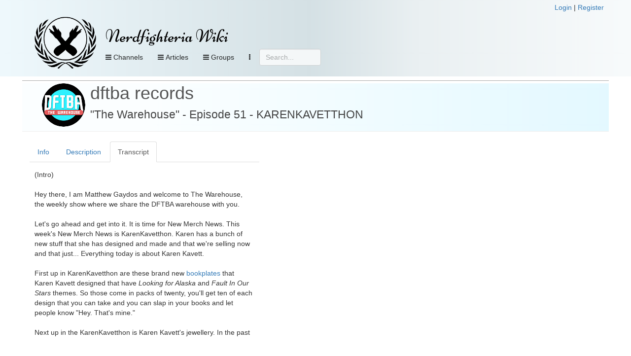

--- FILE ---
content_type: text/html; charset=UTF-8
request_url: https://nerdfighteria.info/v/emEUqHrhzw4/
body_size: 15406
content:
<!DOCTYPE html>
<html xmlns="http://www.w3.org/1999/xhtml" xmlns:fb="http://ogp.me/ns/fb#">
<head>
    <title>
        Nerdfighteria Wiki - "The Warehouse" - Episode 51 - KARENKAVETTHON    </title>
    <!-- NEW JERSEY -->
    <meta charset="utf-8" />
    <meta property="og:title" content="Nerdfighteria Wiki - "The Warehouse" - Episode 51 - KARENKAVETTHON" />
    <meta property="og:description" content=""The Warehouse" - Episode 51 - KARENKAVETTHON" />
    <meta property="og:image" content="https://i.ytimg.com/vi/emEUqHrhzw4/0.jpg" />
    <meta property="og:url" content="https://nerdfighteria.info//v/emEUqHrhzw4/" />
    <meta property="og:type" content="website" />
    <meta name="twitter:card" content="summary" />
    <meta name="twitter:title" content="Nerdfighteria Wiki" />
    <meta name="twitter:description" content=""The Warehouse" - Episode 51 - KARENKAVETTHON" />
    <meta name="twitter:image" content="https://i.ytimg.com/vi/emEUqHrhzw4/0.jpg" />

    <meta http-equiv="X-UA-Compatible" content="IE=edge" />
    <meta name="viewport" content="width=device-width, initial-scale=1" />
    <meta http-equiv="Content-Type" content="text/html; charset=UTF-8" />

    <link rel="shortcut icon" type="image/x-icon" href="https://nerdfighteria.info/favicon.ico" />
    <!-- STYLESHEETS -->
    <link rel="stylesheet" href="https://nerdfighteria.info/stylev3.css" />
    <link rel="stylesheet" href="https://nerdfighteria.info/dependencies/bootstrap/css/bootstrap.min.css" />
    <link rel="stylesheet" href="https://nerdfighteria.info/dependencies/fontawesome/css/font-awesome.min.css" />
    <link rel="stylesheet" href="https://nerdfighteria.info/dependencies/jquery.powertip/css/jquery.powertip.min.css" />
    <link rel="stylesheet" href="https://nerdfighteria.info/dependencies/tinymce/skins/lightgray/skin.min.css" />
    <link rel="stylesheet" href="https://nerdfighteria.info/dependencies/datatables/datatables.min.css" />
        <style type="text/css">
        #content-body {
            border-top: 1px solid #aaa;
            padding: 5px 0;
        }
    </style>
        <!-- FONTS -->
    <link href='https://fonts.googleapis.com/css?family=Source+Sans+Pro:600|Ubuntu' rel='stylesheet' type='text/css' />
    <style type="text/css">
	    @import url(https://fonts.googleapis.com/css?family=Niconne|Bevan|Squada+One);
    </style>
    <!-- JS -->
    <script type="text/javascript" src="https://nerdfighteria.info/_scripts/common.js"></script>
    <script type="text/javascript" src="https://nerdfighteria.info/dependencies/jquery/jquery-3.1.0.min.js"></script>
    <script type="text/javascript" src="https://nerdfighteria.info/dependencies/handlebars/handlebars-v4.0.5.js"></script>
    <script type="text/javascript" src="https://nerdfighteria.info/dependencies/bootstrap/js/bootstrap.min.js"></script>
    <script type="text/javascript" src="https://nerdfighteria.info/dependencies/tinymce/tinymce.min.js"></script>
    <script type="text/javascript" src="https://nerdfighteria.info/dependencies/tinymce/jquery.tinymce.min.js"></script>
    <script type="text/javascript" src="https://nerdfighteria.info/dependencies/jquery.powertip/jquery.powertip.min.js"></script>
    <script type="text/javascript" src="https://nerdfighteria.info/dependencies/velocityjs/velocity.min.js"></script>
</head>
<body>
    <script type="text/javascript">
        var m_id = '';
        var c_name = '';
		var handlerURL = 'https://nerdfighteria.info/_handler.php';
    </script>
    <div id="page-header">
        <div class="container">
            <div class="row">
                <div style="text-align:right">
                                        <a id="login-link" href="#" data-toggle="modal" data-target="#login-modal">Login</a>&nbsp;|
                    <a id="register-link" href="#" data-toggle="modal" data-target="#register-modal">Register</a>
                                    </div>
            </div>
            <div style="width:125px; height:125px; display:inline-block; vertical-align:top;">
                <a href="https://nerdfighteria.info/">
                    <img id="logo" alt="" src="https://nerdfighteria.info/images/logo_primary.png" />
                </a>
            </div>
            <div style="display:inline-block; vertical-align:top;">
                <div id="header">
                    <h1 id="title">
                        <a href="https://nerdfighteria.info/">
                            Nerdfighteria Wiki                        </a>
                    </h1>
                </div>
                <div>
                    <div id="nav-container" class="navbar navbar-default navbar-static-top" role="navigation">
                        <button class="btn btn-primary navbar-btn pull-left nav-view" data-toggle="collapse" data-target="#nav-video">
                            <span class="fa fa-bars"></span>
                            Channels
                        </button>
                        <!--<button class="btn btn-primary navbar-btn pull-left nav-view" data-toggle="collapse" data-target="#nav-podcast">
                                <span class="fa fa-bars"></span>
                                Podcasts
                            </button>-->
                        <button class="btn btn-primary navbar-btn pull-left nav-view" data-toggle="collapse" data-target="#nav-article">
                            <span class="fa fa-bars"></span>
                            Articles
                        </button>

                        <button class="btn btn-primary navbar-btn pull-left nav-view" data-toggle="collapse" data-target="#nav-groups">
                            <span class="fa fa-bars"></span>
                            Groups
                        </button>

                        
                        
                        <button class="btn btn-primary navbar-btn pull-left nav-view" data-toggle="collapse" data-target="#nav-other">
                            <i class="fa fa-ellipsis-v" aria-hidden="true"></i>
                        </button>

                        <form action="#" method="post" id="searchbox">
                            <input type="text" placeholder="Search..." class="form-control" />
                        </form>
                    </div>
                </div>
            </div>
        </div>
        <div id="nav-drops">
            <div class="container">
                <div id="nav-subs">
                    <!-- Menu -->
                    <div id="nav-video" class="panel panel-default panel-collapse collapse">
                        <div class="container">
                            <div class="row">
                                <div class="col-md-2"><div class="nav-header">Main</div><div class="nav-item"><img src="https://yt3.ggpht.com/ytc/AIdro_kRgkKL2CrQ4Ix8eIcTVlL7kQtdiePYEmYeCHq126dk4TE=s88-c-k-c0x00ffffff-no-rj" alt="" /><a href="https://nerdfighteria.info/c/vlogbrothers/">vlogbrothers</a></div><div class="nav-header">Podcasts</div><div class="nav-item"><img src="https://i1.sndcdn.com/avatars-000149024528-pgc8x8-large.jpg" alt="" /><a href="https://nerdfighteria.info/c/dearhankandjohn/">dear hank & john</a></div><div class="nav-item"><img src="https://i.scdn.co/image/ab67656300005f1fddfbc400660455e3309fd4c2" alt="" /><a href="https://nerdfighteria.info/c/deletethispod/">delete this</a></div><div class="nav-item"><img src="https://yt3.ggpht.com/a/AGF-l7_aK-vNuNQWbZyitYk8cavJNhSFjXTNCFtgCg=s88-c-k-c0xffffffff-no-rj-mo" alt="" /><a href="https://nerdfighteria.info/c/holyfuckingscience/">holy **** science</a></div><div class="nav-item"><img src="https://i.scdn.co/image/ab67656300005f1faf9800db4263bd6573de85ec" alt="" /><a href="https://nerdfighteria.info/c/scishowtangents/">scishow tangents</a></div><div class="nav-item"><img src="https://i1.sndcdn.com/avatars-000391453254-grbm88-t200x200.jpg" alt="" /><a href="https://nerdfighteria.info/c/theanthropocenereviewed/">the anthropocene reviewed</a></div><div class="nav-item"><img src="https://nerdfighteria.info/images/pizzajohn.jpg" alt="" /><a href="https://nerdfighteria.info/c/_misc_audio/">misc podcasts</a></div></div><div class="col-md-2"><div class="nav-header">Educational</div><div class="nav-item"><img src="https://yt3.ggpht.com/ytc/AIdro_njo80obwD5ZsybsNd5hcOHPqUuGd9Ci4GFJL7ddnL0Bw=s88-c-k-c0x00ffffff-no-rj" alt="" /><a href="https://nerdfighteria.info/c/bizarrebeasts/">bizarre beasts</a></div><div class="nav-item"><img src="https://yt3.ggpht.com/E454zI2spNFZsN_wgJPTHjMsqs1fFqb_qp4PYanWuyaXQJp98wKEV1kIQYlR57epaweO5P8v=s88-c-k-c0x00ffffff-no-rj" alt="" /><a href="https://nerdfighteria.info/c/crashcourse/">crashcourse</a></div><div class="nav-item"><img src="https://yt3.ggpht.com/mDXMqPIcDc_yfAqXGvBu0ufz7J3AJVlcstUxXs_y1yh34pf34wDy96qKGM4HEE_l_fzNeqpP=s88-c-k-c0x00ffffff-no-rj" alt="" /><a href="https://nerdfighteria.info/c/crashcoursekids/">crashcourse kids</a></div><div class="nav-item"><img src="https://yt3.ggpht.com/vK_NzEZ6ct2GGtsVJVVLOujgFQtvwosp0RfsI0RqwiJ1PdwjUPxS6Vdj6NMFn4g5MlSZJ-qs=s88-c-k-c0x00ffffff-no-rj" alt="" /><a href="https://nerdfighteria.info/c/microcosmos/">microcosmos</a></div><div class="nav-item"><img src="https://yt3.ggpht.com/ytc/AIdro_mHX-YhaqU27GlQpv75fFmEsDKgNWjgGsmkwfiGfx9wFA=s88-c-k-c0x00ffffff-no-rj" alt="" /><a href="https://nerdfighteria.info/c/natureleague/">nature league</a></div><div class="nav-item"><img src="https://yt3.ggpht.com/PeTBgposs2PwFQ9w75vPgEzKGZqHQb6slgisyh3dcF61uLD3y-tczPRhaH0s_AOSovMjtiBy1A=s88-c-k-c0x00ffffff-no-rj" alt="" /><a href="https://nerdfighteria.info/c/scishow/">scishow</a></div><div class="nav-item"><img src="https://yt3.ggpht.com/a/AGF-l7_cqcLEw3r77I6ai_Hlo9fXEZzE9gnNriuMtw=s88-c-k-c0xffffffff-no-rj-mo" alt="" /><a href="https://nerdfighteria.info/c/scishowkids/">scishow kids</a></div><div class="nav-item"><img src="https://yt3.ggpht.com/V9VvdM63Tl6tHJTndYzdy_YGQjVUDpJElctgxgGG-tliCZj6W4ngcCGKY-QM6bITsJMfE8nPdAw=s88-c-k-c0x00ffffff-no-rj" alt="" /><a href="https://nerdfighteria.info/c/scishowpsych/">scishow psych</a></div><div class="nav-item"><img src="https://yt3.ggpht.com/eNkl_l8VyZhw9UN6cW5MGg5KW8BzPdT0V7_FvNLITk9MmuJ0Dsz3YrL0trASWHexOoZ5mDuS=s88-c-k-c0x00ffffff-no-rj" alt="" /><a href="https://nerdfighteria.info/c/scishowspace/">scishow space</a></div></div><div class="col-md-2"><div class="nav-header">Cultural</div><div class="nav-item"><img src="https://yt3.ggpht.com/ytc/AIdro_mYUT8SSIgUfNbrBvW4kl2zQroSaRxx1Eu7ZoB4dBYHgqE=s88-c-k-c0x00ffffff-no-rj" alt="" /><a href="https://nerdfighteria.info/c/howtovote/">how to vote</a></div><div class="nav-item"><img src="https://yt3.ggpht.com/ytc/AIdro_kMCnQ6Dh_45fBfklMTqcpJx1tZRU85t1ZuBRRPynXvrA=s88-c-k-c0x00ffffff-no-rj" alt="" /><a href="https://nerdfighteria.info/c/learnhowtoadult/">how to adult</a></div><div class="nav-item"><img src="https://yt3.ggpht.com/ytc/AIdro_nLmmBRE-lXkq6BfOUPEJVHbN1siuBLbUPnvJxQjuI0nw=s88-c-k-c0x00ffffff-no-rj" alt="" /><a href="https://nerdfighteria.info/c/ourspoetica/">ours poetica</a></div><div class="nav-item"><img src="https://yt3.ggpht.com/ytc/AIdro_l0VVOo2oH5LYz7KXtQNzjk2T0Uz_ls3j2BNUL9OXIXNzk=s88-c-k-c0x00ffffff-no-rj" alt="" /><a href="https://nerdfighteria.info/c/theartassignment/">art assignment</a></div><div class="nav-header">Health</div><div class="nav-item"><img src="https://yt3.ggpht.com/a/AGF-l794zDFg_CVNEqZgjAox3_CVx8DdRVnvl2bxTA=s88-c-k-c0xffffffff-no-rj-mo" alt="" /><a href="https://nerdfighteria.info/c/100days/">100 days</a></div><div class="nav-item"><img src="https://yt3.ggpht.com/ytc/AIdro_nBvlAqq6K3cPhgSfI5LSsyfxqt_KoLQG4zFmrllfegWA=s88-c-k-c0x00ffffff-no-rj" alt="" /><a href="https://nerdfighteria.info/c/thehealthcaretriage/">healthcare triage</a></div><div class="nav-item"><img src="https://yt3.ggpht.com/ytc/AIdro_lPp_5Txs7vPi283LyHMSiGJBopQkYyt1QMzy_ihb16lQ=s88-c-k-c0x00ffffff-no-rj" alt="" /><a href="https://nerdfighteria.info/c/uplifttogether/">engage by uplift</a></div></div><div class="col-md-2"><div class="nav-header">Gaming</div><div class="nav-item"><img src="https://yt3.ggpht.com/ytc/AIdro_n-wP0_e38hpF4mSls86kqpSgx0ZZ833OfF4G6XEHia7Q=s88-c-k-c0x00ffffff-no-rj" alt="" /><a href="https://nerdfighteria.info/c/GamesWithHank/">games with hank</a></div><div class="nav-item"><img src="https://yt3.ggpht.com/ytc/AIdro_njmgZIWzQOE8uS1WMMDXJjacfwAch4NzdGatRuqT4upw=s88-c-k-c0x00ffffff-no-rj" alt="" /><a href="https://nerdfighteria.info/c/hankgames/">hankgames</a></div><div class="nav-header">Adaptations</div><div class="nav-item"><img src="https://yt3.ggpht.com/-eqjYuc-u3Y4/AAAAAAAAAAI/AAAAAAAAAAA/9HtFQshqy2g/s88-c-k-no-mo-rj-c0xffffff/photo.jpg" alt="" /><a href="https://nerdfighteria.info/c/emmaapproved/">emma</a></div><div class="nav-item"><img src="https://yt3.ggpht.com/-p-tJqdcPKpo/AAAAAAAAAAI/AAAAAAAAAAA/m81RLj-55dM/s88-c-k-no-mo-rj-c0xffffff/photo.jpg" alt="" /><a href="https://nerdfighteria.info/c/lizziebennet/">lizzie bennet</a></div><div class="nav-item"><img src="https://yt3.ggpht.com/-Bx4K14Q_gYQ/AAAAAAAAAAI/AAAAAAAAAAA/HsavVgPnFD4/s88-c-k-no-mo-rj-c0xffffff/photo.jpg" alt="" /><a href="https://nerdfighteria.info/c/pbsdigitalstudios/">frankenstein, md</a></div></div><div class="col-md-2"><div class="nav-header">Side Channels</div><div class="nav-item"><img src="https://yt3.ggpht.com/ytc/AIdro_n-xKVE_JNybRSZOLI0CEiBUAxBSbbf2KA0lfSSUMLttg=s88-c-k-c0x00ffffff-no-rj" alt="" /><a href="https://nerdfighteria.info/c/dftbarecords/">dftba records</a></div><div class="nav-item"><img src="https://yt3.ggpht.com/BnlIAtp0b4_Q2WhiY7bbw6amE08F1ZxAej3Gm8ZDTgZFzphBdJH7LFfNfrUpNRxFrOZ34pTK=s88-c-k-c0x00ffffff-no-rj" alt="" /><a href="https://nerdfighteria.info/c/hankschannel/">hankschannel</a></div><div class="nav-item"><img src="https://nerdfighteria.info/images/pizzajohn.jpg" alt="" /><a href="https://nerdfighteria.info/c/_miscellaneous/">misc videos</a></div></div><div class="col-md-2"><div class="nav-header">Prior Projects</div><div class="nav-item"><img src="https://yt3.ggpht.com/ytc/AIdro_laa3ZlKJx4fwF5q3bL9HhmgA4Q7TYzvn0fu4sMZoVwTqYi=s88-c-k-c0x00ffffff-no-rj" alt="" /><a href="https://nerdfighteria.info/c/anmlwndrs/">animal wonders</a></div><div class="nav-item"><img src="https://yt3.ggpht.com/Wv-3eUfLZv6mkWD7rzeuElPc7jvR0U_9ACzMKARMeghVrtUk8__ud9PCX2GU46hYvmzz964k2A=s88-c-k-c0x00ffffff-no-rj" alt="" /><a href="https://nerdfighteria.info/c/mentalflossvideo/">mental_floss</a></div><div class="nav-item"><img src="https://yt3.ggpht.com/ytc/AIdro_lpz73PL7JyPne2KIcaKrZucUelEz-wO8dLdcqVz3TebQ=s88-c-k-c0x00ffffff-no-rj" alt="" /><a href="https://nerdfighteria.info/c/sexplanations/">sexplanations</a></div><div class="nav-item"><img src="https://yt3.ggpht.com/ytc/AIdro_mFIQuAdRC1XELIf_H_v5Yv5fI1un_1Nhz-IHb3cLtgCEQ=s88-c-k-c0x00ffffff-no-rj" alt="" /><a href="https://nerdfighteria.info/c/thebrainscoop/">the brain scoop</a></div><div class="nav-item"><img src="https://yt3.ggpht.com/d4EvcDDB7oZdqLhKpXtyzku629Q9klSOHNoX4aUfL5UTS3hWD5AIyNOjLR47D8ZpP69b74cg=s88-c-k-c0x00ffffff-no-rj" alt="" /><a href="https://nerdfighteria.info/c/thefinancialdiet/">the financial diet</a></div></div>                            </div>
                        </div>
                    </div>
                    <!-- Menu -->
                    <div id="nav-article" class="panel panel-default panel-collapse collapse">
                                                <div class="container">
                            <div class="col-md-3">
                                <h4>Popular articles</h4>
                                                                                                                                <div class="nav-item">
                                    <a href="https://nerdfighteria.info/article/1027">
                                        Katherine Green                                    </a>
                                </div>
                                                                                                <div class="nav-item">
                                    <a href="https://nerdfighteria.info/article/1231">
                                        Alice Green                                    </a>
                                </div>
                                                                                                <div class="nav-item">
                                    <a href="https://nerdfighteria.info/article/1065">
                                        Hanklerfish                                    </a>
                                </div>
                                                                                                <div class="nav-item">
                                    <a href="https://nerdfighteria.info/article/1582">
                                        Orin Green                                    </a>
                                </div>
                                                                                                <div class="nav-item">
                                    <a href="https://nerdfighteria.info/article/1012">
                                        Henry Green                                    </a>
                                </div>
                                                            </div>
                            <div class="col-md-9">
                                <div class="row">
                                                                                                            <div class="col-md-4 nav-item">
                                        <a href="https://nerdfighteria.info/article/1203">
                                                                                        <i class="fa fa-book" aria-hidden="true"></i>
                                                                                        Books                                        </a>
                                    </div>
                                                                        <div class="col-md-4 nav-item">
                                        <a href="https://nerdfighteria.info/article/1106">
                                                                                        <i class="fa fa-youtube" aria-hidden="true"></i>
                                                                                        Channels                                        </a>
                                    </div>
                                                                        <div class="col-md-4 nav-item">
                                        <a href="https://nerdfighteria.info/article/1219">
                                                                                        <i class="fa fa-cutlery" aria-hidden="true"></i>
                                                                                        Cuisine                                        </a>
                                    </div>
                                                                        <div class="col-md-4 nav-item">
                                        <a href="https://nerdfighteria.info/article/1061">
                                                                                        <i class="fa fa-file-text" aria-hidden="true"></i>
                                                                                        Dictionary                                        </a>
                                    </div>
                                                                        <div class="col-md-4 nav-item">
                                        <a href="https://nerdfighteria.info/article/1081">
                                                                                        <i class="fa fa-calendar" aria-hidden="true"></i>
                                                                                        Events                                        </a>
                                    </div>
                                                                        <div class="col-md-4 nav-item">
                                        <a href="https://nerdfighteria.info/article/1008">
                                                                                        <i class="fa fa-user" aria-hidden="true"></i>
                                                                                        People and pets                                        </a>
                                    </div>
                                                                        <div class="col-md-4 nav-item">
                                        <a href="https://nerdfighteria.info/article/1278">
                                                                                        <i class="fa fa-cubes" aria-hidden="true"></i>
                                                                                        Projects                                        </a>
                                    </div>
                                                                        <div class="col-md-4 nav-item">
                                        <a href="https://nerdfighteria.info/article/1491">
                                                                                        <i class="fa fa-gavel" aria-hidden="true"></i>
                                                                                        Punishments                                        </a>
                                    </div>
                                                                        <div class="col-md-4 nav-item">
                                        <a href="https://nerdfighteria.info/article/1326">
                                                                                        <i class="fa fa-code-fork" aria-hidden="true"></i>
                                                                                        Sister Groups                                        </a>
                                    </div>
                                                                        <div class="col-md-4 nav-item">
                                        <a href="https://nerdfighteria.info/article/1288">
                                                                                        <i class="fa fa-group" aria-hidden="true"></i>
                                                                                        Sub-Communities                                        </a>
                                    </div>
                                                                    </div>
                            </div>
                        </div>
                    </div>
                    <!-- Menu -->
                    <div id="nav-groups" class="panel panel-default panel-collapse collapse">
                        <div class="container">
                            <div class="col-md-3"></div>
                            <div class="col-md-3">
                                <div class="nav-item">
                                    <a href="https://nerdfighteria.info/groups/browse">
                                        <i class="fa fa-list-alt" aria-hidden="true"></i>
                                        Browse groups
                                    </a>
                                </div>
                                <div class="nav-item">
                                    <a href="https://nerdfighteria.info/groups/search">
                                        <i class="fa fa-search" aria-hidden="true"></i>
                                        Search groups
                                    </a>
                                </div>
                                <div class="nav-item">
                                    <a href="https://nerdfighteria.info/groups/map">
                                        <i class="fa fa-globe" aria-hidden="true"></i>
                                        View map
                                    </a>
                                </div>
                            </div>
                        </div>
                    </div>
                    <div id="nav-other" class="panel panel-default panel-collapse collapse">
                        <div class="container">
                            <div class="row">
                                                                <div class="col-md-3 hidden-xs">
                                    <i class="fa fa-calendar"></i>
                                    <a href="https://nerdfighteria.info/calendar">Calendar view</a>
                                </div>
                                <div class="col-md-3">
                                    <i class="fa fa-download"></i>
                                    <a href="https://nerdfighteria.info/export">Data export</a>
                                </div>
                                <div class="col-md-3">
                                    <i class="fa fa-pencil-square-o"></i>
                                    <a href="https://nerdfighteria.info/recent">Recent changes</a>
                                </div>
                            </div>
                        </div>
                    </div>
                </div>
            </div>
        </div>
    </div>
    <div id="page" class="container">
        <script type="text/javascript">
            function showUserMessage() {
                if ($('#postback-msg').length > 0) {
                    $('#user-message-text').html($('#postback-msg').html());
                    $('#user-message-modal').modal('show');
                }
            }

            var menuHideTimer;
            var menuCollapsing = false;
            $(document).ready(function () {
                showUserMessage();

                return; // remove to enable hover nav
                $('#nav-container button[data-toggle="collapse"]').each(function (i, elem) {
                    $(this).on('mouseover', function () {
                        clearTimeout(menuHideTimer);
                        menuCollapsing = false;
                        $('#nav-subs .panel').hide();
                        $($(this).attr('data-target')).show();
                    });
                    $(this).on('mouseout', function () {
                        menuHide();
                    });
                });
                $('#nav-subs .panel').each(function(i,elem) {
                    $(this).on('mouseover',function() {
                        clearTimeout(menuHideTimer);
                        menuCollapsing = false;
                    });
                    $(this).on('mouseout', function () {
                        menuHide();
                    });
                });
            });
            function menuHide() {
                clearTimeout(menuHideTimer);
                setTimeout('menuHideHelper()', 800);
                menuCollapsing = true;
            }
            function menuHideHelper() {
                if (!menuCollapsing) return false;
                menuCollapsing = false;
                $('#nav-subs .panel').hide();
            }
        </script>
        <div id="content-body" class="row">
            <div id="error-message">
                            </div>
            
<script type="text/javascript">
    var m_id = 'emEUqHrhzw4';
    var c_name = 'dftbarecords';
</script>

<!--
<div class="row">
    <ul class="nav nav-tabs">
        <li role="presentation" class="active">
            <a href="#">View</a>
        </li>
        <li role="presentation">
            <a href="#">Admin</a>
        </li>
    </ul>
</div>-->
<div class="row">
    <div class="page-header video-header">
        <img src="https://yt3.ggpht.com/ytc/AIdro_n-xKVE_JNybRSZOLI0CEiBUAxBSbbf2KA0lfSSUMLttg=s88-c-k-c0x00ffffff-no-rj" alt="" style="vertical-align:top; float:left; margin-right:10px;" />
        <h1>
            <a href="https://nerdfighteria.info/c/dftbarecords/">dftba records</a>
            <br />
            <small>
                "The Warehouse" - Episode 51 - KARENKAVETTHON            </small>
        </h1>
        <div class="tag-warnings">
                        </div>
    </div>
</div>
<div class="row">
        <div class="col-md-5">
        <ul class="nav nav-tabs videotabs">
            <li id="tab-info" role="presentation">
                <a href="#panelinfo" aria-controls="panelinfo" role="tab" data-toggle="tab">Info</a>
            </li>
            <li id="tab-description" role="presentation">
                <a href="#paneldescription" aria-controls="paneldescription" role="tab" data-toggle="tab">Description</a>
            </li>
            <li id="tab-transcript" role="presentation" class="active">
                <a href="#paneltranscript" aria-controls="paneltranscript" role="tab" data-toggle="tab">Transcript</a>
            </li>
                                            </ul>
        <div class="tab-content">
            <div id="panelinfo" class="tab-pane" role="tabpanel">
                <table class="table">
    <tbody>
        <tr>
            <td style="width:120px;">
                                <i class="fa fa-youtube"></i> YouTube:
                            </td>
            <td>
                <a href="https://youtube.com/watch?v=emEUqHrhzw4">https://youtube.com/watch?v=emEUqHrhzw4</a>
            </td>
        </tr>
        <tr>
            <td>Previous:</td>
                                    <td>
                <a href="https://nerdfighteria.info/v/ucFhnjcLotE/">
                    "The Warehouse" - Episode 50 - Hello Internet                </a>
            </td>
                    </tr>
        <tr>
            <td>Next:</td>
                                    <td>
                <a href="https://nerdfighteria.info/v/dIOj1Tfcba4/">
                    "The Warehouse" - Episode 52 - HAPPY BIRTHDAY!                </a>
            </td>
                    </tr>
    </tbody>
</table>
<h3>Categories</h3>
<table class="table">
    <tbody id="current-categories"></tbody>
    <tbody id="current-credits"></tbody>
    <tbody id="current-tags"></tbody>
</table>


<h3>Statistics</h3>
<table class="table">
    <tbody>
        <tr><td style="width:80px;">View count:</td><td>3,588</td></tr>
        <tr><td>Likes:</td><td>255</td></tr>
        <!--<tr><td>Dislikes:</td><td>1</td></tr>-->
        <tr><td>Comments:</td><td>52</td></tr>
        <tr><td>Duration:</td><td>02:28</td></tr>
        <tr><td>Uploaded:</td><td>2014-09-23</td></tr>
        <tr><td>Last sync:</td><td>2026-01-22 09:45</td></tr>
    </tbody>
</table>

<script id="template-category-item" type="text/x-handlebars-template">
    <tr>
                <td><a href="{{url}}">{{name}}</a></td>
    </tr>
</script>
<script id="template-tag-item" type="text/x-handlebars-template">
    <tr>
                <td>{{name}}</td>
    </tr>
</script>
<script id="template-credit-item" type="text/x-handlebars-template">
    <tr>
                <td>
            {{#if url}}
                <a href="{{url}}">{{name}}</a>
            {{else}}
                {{name}}
            {{/if}}
        </td>
    </tr>
</script>
<script id="template-category-option" type="text/x-handlebars-template">
    <option value="{{id}}">{{name}}</option>
</script>
<script type="text/javascript">
    var editMode = '0';
    var catTemplate;
    var credTemplate;
    var tagTemplate;
    var optTemplate;
    $(document).ready(function () {
        if (editMode) {
            catTemplate = Handlebars.compile($("#template-category-item").html());
            credTemplate = Handlebars.compile($('#template-credit-item').html());
            tagTemplate = Handlebars.compile($('#template-tag-item').html());
            optTemplate = Handlebars.compile($('#template-category-option').html());
        }
        refreshCategories();
    });

    function resetCategoryErrors() {
        $('#category-error').html('').hide();
        $('#category-success').html('').hide();
    }

    // credits
    function addCredit(elem) {
        resetCategoryErrors();
        var id = $(elem).val();
        if (id <= 0) return;
        var data = {
            action: 'videocredit-create',
            m_id: m_id,
            vce_id: id
        };
        makePost(data,'#category-error',function(r) {
            refreshCategories();
        });
    }

    function removeCredit(id) {
        resetCategoryErrors();
        var data = {
            action: 'videocredit-delete',
            m_id: m_id,
            vce_id: id
        };
        makePost(data,'#category-error',function(r) {
            refreshCategories();
        });
    }

    // categories
    function addCategory(elem) {
        resetCategoryErrors();
        var id = $(elem).val();
        if (id <= 0) return;
        var data = {
            action: 'videocategory-create',
            m_id: m_id,
            ca_id: id
        };
        makePost(data,'#category-error',function(r) {
            refreshCategories();
        });
    }

    function removeCategory(id) {
        resetCategoryErrors();
        var data = {
            action: 'videocategory-delete',
            m_id: m_id,
            ca_id: id
        };
        makePost(data,'#category-error',function(r) {
            refreshCategories();
        });
    }
    function refreshCategories() {
        var data = {
            action: 'media-reload-categories',
            m_id: m_id
        };
        makePost(data, null, function (r) {
            // cats
            if (r.data && r.data.categories_has) {
                var html = '';
                for (i = 0; i < r.data.categories_has.length; i++) {
                    html += catTemplate(r.data.categories_has[i]);
                }
                $('#current-categories').html(html);
            }
            if (r.data && r.data.categories_options) {
                var html = '<option value="-1">Add category</option>';
                for (i = 0; i < r.data.categories_options.length; i++) {
                    html += optTemplate(r.data.categories_options[i]);
                }
                $('#new-categories').html(html);
            }
            // credits
            if (r.data && r.data.credits_has) {
                var html = '';
                for (i = 0; i < r.data.credits_has.length; i++) {
                    html += credTemplate(r.data.credits_has[i]);
                }
                $('#current-credits').html(html);
            }
            if (r.data && r.data.credits_options) {
                var html = '<option value="-1">Add credit</option>';
                for (i = 0; i < r.data.credits_options.length; i++) {
                    html += optTemplate(r.data.credits_options[i]);
                }
                $('#new-credits').html(html);
            }
            // tags
            if (r.data && r.data.tags_has) {
                var html = '';
                for (i = 0; i < r.data.tags_has.length; i++) {
                    html += tagTemplate(r.data.tags_has[i]);
                }
                $('#current-tags').html(html);
            }
            if (r.data && r.data.tags_options) {
                var html = '<option value="-1">Add tag</option>';
                for (i = 0; i < r.data.tags_options.length; i++) {
                    html += optTemplate(r.data.tags_options[i]);
                }
                $('#new-tags').html(html);
            }
            $('.ca-delete').on('click',function(e) {

            });
            $('.cr-delete').on('click', function (e) {

            });
        });
    }

    // tags
    function addTag(elem) {
        resetCategoryErrors();
        var id = $(elem).val();
        if (id <= 0) return;
        var data = {
            action: 'videotag-add',
            m_id: m_id,
            tag_id: id
        };
        makePost(data, '#category-error', function (r) {
            refreshCategories();
        });
    }

    function removeTag(id) {
        resetCategoryErrors();
        var data = {
            action: 'videotag-remove',
            m_id: m_id,
            tag_id: id
        };
        makePost(data, '#category-error', function (r) {
            refreshCategories();
        });
        }

    function refreshTags() {

    }
</script>
            </div>
            <div id="paneldescription" class="tab-pane" role="tabpanel">
                The weekly show where we share the DFTBA warehouse with you!
<br />
<br />Karen's Stuff:
<br />http://dftba.com/artist/63/Karen-Kavett
<br />
<br />Karen's video:
<br />http://youtu.be/_NcjnQvqsSE
<br />
<br />NerdfArt:
<br />http://risarodil.tumblr.com/post/97385836485
<br />
<br />
<br />
<br />
<br />----------------------
<br />
<br />OTHER LINKS:
<br />
<br />Matthew's Channel:
<br />http://www.youtube.com/matthewgaydos
<br />
<br />Matthew's Twitter:
<br />http://www.twitter.com/matthewgaydos
<br />
<br />Matthew's Tumblr:
<br />http://www.matthewgaydos.tumblr.com
<br />
<br />
<br />DFTBA!            </div>
            <div id="paneltranscript" class="tab-pane active" role="tabpanel">
                <div id="transcript-view">
                    (Intro)<br /><br />Hey there, I am Matthew Gaydos and welcome to The Warehouse, the weekly show where we share the DFTBA warehouse with you.<br /><br />Let's go ahead and get into it. It is time for New Merch News. This week's New Merch News is KarenKavetthon. Karen has a bunch of new stuff that she has designed and made and that we're selling now and that just... Everything today is about Karen Kavett.<br /><br />First up in KarenKavetthon are these brand new <a href="http://dftba.com/product/1gz/AlaskaTFiOS-Bookplates-pack-of-20">bookplates</a>&nbsp;that Karen Kavett designed that have&nbsp;<em>Looking for Alaska</em>&nbsp;and&nbsp;<em>Fault In Our Stars</em> themes. So those come in packs of twenty, you'll get ten&nbsp;of each design that you can take and you can slap in your books and let people know "Hey. That's mine."<br /><br />Next up in the KarenKavetthon is Karen Kavett's jewellery. In the past we have had jewellery from Karen including these <a href="http://dftba.com/artist/63/Karen-Kavett">DFTBA necklaces</a>. But she just released a bunch of new stuff including brand new <a href="http://dftba.com/artist/63/Karen-Kavett">ampersand necklaces</a>&nbsp;in a bunch of different colors as well as a bunch of different <a href="http://dftba.com/artist/63/Karen-Kavett">interrobang necklaces</a>. And there's also a brand new <a href="http://dftba.com/artist/63/Karen-Kavett">reblog design</a>&nbsp;that comes in a bunch of different colors as well. Karen actually made a video talking about all of these and you can click <a href="https://www.youtube.com/watch?v=_NcjnQvqsSE&amp;src_vid=emEUqHrhzw4&amp;feature=iv&amp;annotation_id=annotation_1701007893">here</a>&nbsp;to go watch that or the link will be down in the flap as well. But of course you can go to <a href="http://dftba.com/">dftba.com</a>&nbsp;right now and order all of these.<br /><br />And while that does it for all of the new merch this week that&nbsp;just of&nbsp;course means&nbsp;it's time for NerdfArt. This weeks NerdfArt comes to us from Risa who has already designed a bunch of different products for DFTBA but this week's selection is a very selfish selection. But last Saturday was my birthday and Risa made me <a href="http://risarodil.tumblr.com/post/97385836485">this</a>&nbsp;on Tumblr and it's just... It's really cool and I wanted to say thank you and... NerdfArt.<br /><br />I also want to let you guys know that when I am searching for things to feature on NerdfArt I search through the Vlogbrothers tags and the DFTBA tag, then I look on the Nerdfighter art Tumblr, but if you want your art to be considered for NerdfArt and to be featured here on the show you can tag it now on Tumblr with NerdfArt and I'm gonna be checking that one as well.<br /><br />But that does it for this week, guys. So don't forget to leave your&nbsp;questions and&nbsp;comments and something funny down in the comments&nbsp;below. As always, the links to every thing I talked about this week will be down in the flap.&nbsp;And you can find me on my channel at&nbsp;<a href="https://www.youtube.com/user/MatthewGaydos">youtube.com/matthewgaydos</a>&nbsp;or hit me up for a chat on&nbsp;Twitter,&nbsp;<a href="https://twitter.com/matthewgaydos">@MatthewGaydos</a>.&nbsp;But I&nbsp;will&nbsp;see you guys next week with a brand new episode of The Warehouse and until then, don't forget to be awesome.                </div>
                <script type="text/javascript">
                    $(document).ready(function () {
                        transcriptHeight = Math.floor(($(window).outerHeight() - $('#transcript-view').offset().top) * .9);
                        if (transcriptHeight < 300) transcriptHeight = 300;
                        $('#transcript-view').height(transcriptHeight);
                    });
                </script>
            </div>

            

            

                    </div>
    </div>
    <div class="col-md-7" style="padding-top:45px;">
        
<div id="ytplayer"></div>
<script type="text/javascript">
	// Load the IFrame Player API code asynchronously.
	var tag = document.createElement('script');
	tag.src = "https://www.youtube.com/player_api";
	var firstScriptTag = document.getElementsByTagName('script')[0];
	firstScriptTag.parentNode.insertBefore(tag, firstScriptTag);

	// Replace the 'ytplayer' element with an <iframe> and
	// YouTube player after the API code downloads.
	var player;
	function onYouTubePlayerAPIReady() {
	    player = new YT.Player('ytplayer', {
		    height: '365',
		    width: '650',
		    videoId: 'emEUqHrhzw4',
		    playerVars: {
		        controls: 1,
		        showinfo: 0 ,
		        modestbranding: 1,
		        wmode: "opaque"
		    },
	    });
	}
</script>    </div>
</div>

<script type="text/javascript">
	function expandAllSections() {
		$('.section-content').show();
		$('.section-arrow-r').addClass('section-arrow-d');
		$('.section-arrow-r').attr('src','https://nerdfighteria.info/images/arrow_d.png');
		$('.section-arrow-r').removeClass('[section-arrow-r');
	}
	function collapseAllSections() {
		$('.section-content').hide();
		$('.section-arrow-d').addClass('section-arrow-r');
		$('.section-arrow-d').attr('src','https://nerdfighteria.info/images/arrow_r.png');
		$('.section-arrow-d').removeClass('[section-arrow-d');
	}
    function openSection(lnk, elem) {
        elem = '#section-content-' + elem;
        if ($(elem).is(':visible')) {
            $(elem).slideUp();
            $(lnk).find('.section-arrow').removeClass('fa-caret-down').addClass('fa-caret-right');
        } else {
            $(elem).slideDown();
            $(lnk).find('.section-arrow').removeClass('fa-caret-right').addClass('fa-caret-down');
        }
    }
</script>
<script type="text/javascript">
    var changesMade = false;
    var ignoreChanges = false;
    var orig_len = -1;

    $(document).ready(function () {
        if ($('#transcript-editor').length > 0) {
            enableTranscriptEditor('transcript-editor', 500);
        }
    });

    
    function showTips() {
        $('#tips-modal').modal('show');
    }

    function resetErrors() {
        $('#transcript-success').html('').hide();
        $('#transcript-error').html('').hide();
    }

    function saveTranscript() {
        resetErrors();
        var data = {
            action: 'transcript-update',
            m_id: m_id,
            text: getEditor().getContent()
        };
        makePost(data, '#transcript-error', function (r) {
            if (r.code == 1) {
                orig_len = getEditor().getContent().length;
                $('#transcript-success').html(r.message).show();
            }
        });
    }

    function markComplete(status) {
        resetErrors();
        var data = {
            action: 'transcript-set-complete',
            m_id: m_id,
            complete: status
        };
        makePost(data, '#transcript-error', function (r) {
            if (r.code == 1) {
                $('#transcript-success').html(r.message).show();
            }
        });
    }

    function enableTranscriptEditor() {
        tinymce.init({
            selector: '#transcript-editor',
            plugins: [
                "link", "charmap", "lists", "spellchecker", "paste", "wikieditor"
            ],
            menubar: 'edit insert format',
            menu: {
                edit: { title: "Edit", items: "undo redo | cut copy paste | selectall" },
                insert: { title: "Insert", items: "link charmap anchor" },
                format: { title: "Format", items: "bold italic underline strikethrough superscript subscript" }
            },
            forced_root_block: false,
            paste_as_text: true,
            toolbar: "bold italic | bullist numlist | link | spellchecker | insertFlag insertSection autoFormat getYoutube",
            height: (transcriptHeight * 1.1),
            spellchecker_rpc_url: 'https://nerdfighteria.info/spchk',
            spellchecker_languages: 'English=en',
            content_style: 'body { font-size:13px; }',
            setup: function (editor) {
                editor.on('keydown', splitShortcutCheck);
                editor.on('focus', startLocking);
            }
        });
        setTimeout('setOrigLen()',1500);
    }

    function setOrigLen() {
        orig_len = getEditor().getContent().length;
    }

    function getEditor() {
        return tinyMCE.get('transcript-editor');
    }

    (function(window){
	    window.htmlentities = {
		    /**
		     * Converts a string to its html characters completely.
		     *
		     * @param {String} str String with unescaped HTML characters
		     **/
		    encode : function(str) {
			    var buf = [];

			    for (var i=str.length-1;i>=0;i--) {
				    buf.unshift(['&#', str[i].charCodeAt(), ';'].join(''));
			    }

			    return buf.join('');
		    },
		    /**
		     * Converts an html characterSet into its original character.
		     *
		     * @param {String} str htmlSet entities
		     **/
		    decode : function(str) {
			    return str.replace(/&#(\d+);/g, function(match, dec) {
				    return String.fromCharCode(dec);
			    });
		    }
	    };
    })(window);

    function getYTTranscript() {
        var url = handlerURL;
        var data = {
            v: m_id,
            action: 'transcript-from-youtube',
        };
        $.ajax({
            url: url,
            data: data,
            method: 'POST',
            cache: false,
            dataType: 'JSON'
        }).done(function (r) {
            if (r && r.data) {
                convertFromYT(r.data);
            } else {
                alert('No transcript found.');
            }
        });
    }

    //function getYTCaptionList() {
    //    var url = 'https://video.google.com/timedtext?type=list&v=' + m_id;
    //    $.ajax({
    //        url: url,
    //        method: 'GET'
    //    }).done(function (r) {
    //        if (r) {
    //            var doc = $(r);
    //            var tracks = $(doc).find('track');
    //            for (var i = 0; i < tracks.length; i++) {
    //                if ($(tracks[i]).attr('lang_code') == 'en') {
    //                    getEnglishTranscript($(tracks[i]).attr('id'), 'en');
    //                    return;
    //                }
    //                if ($(tracks[i]).attr('lang_code').indexOf('en-US') > -1) {
    //                    getEnglishTranscript($(tracks[i]).attr('id'), 'en-US');
    //                    return;
    //                }
    //            }
    //            throw "No EN transcript returned.";
    //        }
    //        throw "No transcript returned.";
    //    });
    //}

    //function getEnglishTranscript(tID,lang) {
    //    var url = 'https://video.google.com/timedtext?type=track&v='+m_id+'&id='+tID+'&lang='+lang;
    //    $.ajax({
    //        url: url,
    //        method: 'GET'
    //    }).done(function (r) {
    //        if (r) {
    //            var times = $(r).find('text');
    //            var transcript = '';
    //            var lines = Array();
    //            for (var i = 0; i < times.length; i++) {
    //                lines.push($(times[i]).html());
    //            }
    //            for (var i = 0; i < lines.length; i++) {
    //                var punctuationRegex = /([.!?])/g;
    //                var capitalStartRegex = /^[A-Z]/g;
    //                if (!punctuationRegex.test(lines[i])) {
    //                    var isLastLine = ((i + 1) == lines.length);
    //                    var nextLineIsCapital = !isLastLine && capitalStartRegex.test(lines[i + 1]);
    //                    if (isLastLine || nextLineIsCapital) {
    //                        lines[i] += '.';
    //                    }
    //                }
    //            }
    //            transcript = lines.join(' ');
    //            convertFromYT(transcript);
    //        }
    //    });
    //}

    function convertFromYT(text) {
        if (!text) {
            text = getEditor().getContent();
        }
        text = text.replace(/(\&amp;)/g, "&");
        text = htmlentities.decode(text);
        text = text.replace(/\d{1,2}:\d{2}(?=\w)/g, " ")
        text = text.replace(/(<br {0,1}\/>)/g, " ");
        text = text.replace(/(<p>|<\/p>)/g, "|");
        text = text.replace(/(\r\n)+|\r+|\n+|\t+/, " ");
        //text = text.replace(/(\]){1,}/g, "$1|");
        //text = text.replace(/\w{1,6}:/g, "|$1");
        //text = text.replace(/([=]{5}[^=]+[=]{5})/g, "|$1|");
        text = text.replace(/([.?!])\s*(?=[A-Z])/g, "$1|");
        lines = text.split('|');
        var convoRegex = /([A-Z]\w{0,5}:)/g;
        var headerRegex = /([=]{5}[^=]+[=]{5})/g; // /([=]{5}.{1,50}[=]{5})/g;
        var timestampRegex = /(?<=([.?!\s]))\s{0,1}(\d){1,2}:(\d){1,2}/g;
        var lyricRegex = /(\W[A-Z])/g;
        var para = 1;
        isConvo = false;
        var resetConvo = true;
        for (var i = 0; i < lines.length; i++) {
            if (headerRegex.test(lines[i])) {
                lines[i] = lines[i].replace(/([=]{5}[^=]+[=]{5})/g, "||$1||");
                para = 1;
                isConvo = false;
                headerRegex.lastIndex = 0;
            } else if (convoRegex.test(lines[i])) {
                currentSpeaker = convoRegex.exec(lines[i]);
                isConvo = true;
                resetConvo = false;
                lines[i] = lines[i].replace(/([A-Z]\w{0,5}:)/g, "||$1");
                para = 1;
                convoRegex.lastIndex = 0;
            } else if (i == 0) {
                lines[i] += '||';
                para++;
            } else if (para % 3 == 0) {// && !isConvo) {
                lines[i] += '||';
                para = 1;
            //} else if (para % 3 == 0 && isConvo) {
            //    lines[i] = currentSpeaker + ' ' + lines[i] + '||';
            //    para = 1;
            } else {
                para++;
            }
            if (resetConvo) {
                isConvo = false;
            }
        }
        text = lines.join(' ');
        text = text.replace(/^[|]+/g, '');
        text = text.replace(/[|]+$/g, '');
        text = text.replace(/[|\s]{3,}(?=\w)/g, '||');
        text = text.replace(/[|]/g, '<br/>');
        getEditor().setContent(text.trim());
    }

    function reformatTranscript(text) {
        if (!text) {
            text = getEditor().getContent();
        }
        var data = {
            action: 'transcript-reformat',
            text: text
        };
        makePost(data, null, function (r) {
            if (r.code == 1) {
                getEditor().setContent(r.data.transcript);
            }
        });
    }

    function replaceAll(find, replace, str) {
        //return str.replace(new RegExp(find, 'g'), replace);
        while (str.indexOf(find) != -1) {
            str = str.replace(find, replace);
        }
        return str;
    }

    function getCurrentTime(callback) {
        var time = 0;
        if (mediatype == 'YT') {
            time = getPlayer().getCurrentTime();
            callback(time);
        } else {
            getSCPlayer().getPosition(callback);
        }
    }

    function insertFlag(timestamp) {
        var t = Math.floor(timestamp);
        if (mediatype == 'SC') {
            t = Math.floor(t / 1000);
        }
        if (Math.floor(t) > 0) {
            getEditor().insertContent('(?~<a href="javascript:;" onclick="embedSeek(event,' + t + ')">' + createTimestamp(t) + '</a>)');
        } else {
            getEditor().insertContent('(?)');
        }
    }

    function insertTimestamp(timestamp) {
        var sel = '';
        if (getEditor().selection) {
            sel = getEditor().selection.getContent();
        }
        if (!sel) sel = 'NewSection';
        var t = timestamp;
        if (mediatype == 'SC') {
            t = Math.floor(t / 1000);
        }
        t = createTimestamp(t);
        var hdr = '';
        if (t && sel.indexOf('(') == -1 && sel.indexOf(')') == -1) {
            hdr = '<br/>===== ' + sel + ' (' + t + ') =====<br/><br/>';
        } else {
            hdr = '<br/>===== ' + sel + ' =====<br/><br/>';
        }
        getEditor().insertContent(hdr);
    }

    function createTimestamp(t) {
        if (!t) return;
        var hours = Math.floor(t / 3600);
        t -= (hours * 3600);
        var minutes = Math.floor(t / 60);
        t -= (minutes * 60);
        var seconds = Math.floor(t % 60);
        var tm = '';
        if (hours > 0) tm = hours + ':';
        if (minutes < 10 && hours > 0) {
            tm += '0' + minutes + ':';
        } else {
            tm += minutes + ':';
        }
        if (seconds < 10) {
            tm += '0' + seconds;
        } else {
            tm += seconds;
        }
        return tm;
    }

    var isLocking = false;
    function startLocking() {
        if (isLocking) return;
        isLocking = true;
        lockTranscript();
    }
    function lockTranscript() {
        var data = {
            action: 'media-lock-transcript',
            m_id: 'emEUqHrhzw4'
        };
        var new_len = getEditor().getContent().length;
        if (orig_len != new_len) {
            data['transcript_text'] = getEditor().getContent()
        }
        makePost(data, null, function (r) {
            if (r.code == 1) {
                setTimeout('lockTranscript()', 15000);
            }
        });
    }

    // SHORTCUT BLOCK
    // STEP 0: CONFIG
    var shortcutsEnabled = false;
    var mediatype = 'YT';

    function getPlayer() {
        return player;
    }

    function getSCPlayer() {
        return SC.Widget('soundCloud');
    }

    function getSPPlayer() {
        return spotifyObj;
    }

    function onYouTubePlayerReady(id) {
        // nothing
    }

    // STEP 1: HOOK EVENT
    function splitShortcutCheck(e) {
        c = (window.event) ? event.keyCode : e.keyCode;
        if (c == 9) {
            shortcutsEnabled = shortcutsEnabled ? false : true;
            //if (shortcutsEnabled) {
            //    $('#t-shortcut-container').html('Shortcuts enabled');
            //} else {
            //    $('#t-shortcut-container').html('Shortcuts disabled');
            //}
            return false;
        }
        if (shortcutsEnabled) {
            if (mediatype == 'YT') {
                return triggerYoutubeShortcuts(c);
            } else if (mediatype == 'SC') {
                return triggerSoundcloudShortcuts(c);
            } else if (mediatype == 'SP') {
                return triggerSpotifyShortcuts(c);
            }
        }
    }

    // STEP 2: SPLIT INTO YT/SC AND BRANCH ON KEYCODE
    function triggerYoutubeShortcuts(c) {
        if (c == 219) {
            t = getPlayer().getCurrentTime();
            getPlayer().seekTo(t - 5, true);
            return false;
        } else if (c == 221) {
            t = getPlayer().getCurrentTime();
            getPlayer().seekTo(t + 5, true);
            return false;
        } else if (c == 220) {
            togglePlay();
            return false;
        }
    }

    function triggerSoundcloudShortcuts(c) {
        if (c == 219) {
            getSCPlayer().getPosition(seekSCBack);
            return false;
        } else if (c == 221) {
            getSCPlayer().getPosition(seekSCForward);
            return false;
        } else if (c == 220) {
            getSCPlayer().isPaused(toggleSCWidget);
            return false;
        }
    }

    function triggerSpotifyShortcuts(c) {
        if (c == 219) {
            //getSCPlayer().getPosition(seekSCBack);
            return false;
        } else if (c == 221) {
            //getSCPlayer().getPosition(seekSCForward);
            return false;
        } else if (c == 220) {
            getSPPlayer().togglePlay();
            return false;
        }
    }

    // STEP 3: CALLBACKS / PERFORM ACTION
    function embedSeek(event, c) {
        event.stopPropagation();
        if (mediatype == 'YT') {
            return seekYT(c);
        } else {
            return seekSC(c);
        }
    }

    function toggleSCWidget(r) {
        if (r) {
            getSCPlayer().play();
        } else {
            getSCPlayer().pause();
        }
        return false;
    }

    function seekSCBack(r) {
        var s = r - 5000;
        if (s < 0) s = 0;
        getSCPlayer().seekTo(s);
        return false;
    }

    function seekSCForward(r) {
        var s = r + 5000;
        getSCPlayer().seekTo(s);
        return false;
    }

    function seekSC(r) {
        r *= 1000;
        getSCPlayer().seekTo(r);
    }

    function seekYT(r) {
        var state = getPlayer().getPlayerState();
        if (state == 5) {
            getPlayer().playVideo();
            setTimeout(function () {
                getPlayer().seekTo(r);
            },500);
        } else {
            getPlayer().seekTo(r);
        }
    }

    function togglePlay() {
        state = getPlayer().getPlayerState();
        if (state == -1 ||
            state == 0 ||
            state == 2 ||
            state == 5) {
            getPlayer().playVideo();
        } else {
            getPlayer().pauseVideo();
        }
    }
</script>
<!--
    
<div class="modal-body">
	Press <code>tab</code> to toggle keyboard shortcuts.<br />
	<code>[</code> (left bracket): go back five seconds<br />
	<code>]</code> (right bracket): go forward five seconds<br />
	<code>=</code> (equals): insert a timestamp<br />
	<code>\</code> (backslash): play or pause the video<br />
	<br/>
	Flagging a point in the video using (?) will make it easier for other users to help transcribe. Use it if you're unsure what's being said or if you're unsure how to spell what's being said.<br/>
	<br/>
	You can split a transcript into collapsible sections by surrounding a title with five ='s,<br/>e.g. ===== Introduction =====<br /><br />
	Surrounding a video time (mm:ss) in parentheses will create a link to that spot in the video, e.g. (0:46)
</div>

-->        </div>
    </div>
    <div id="content-footer">
        For website issues, you can email the webmaster at
        <a href="mailto:barrkj@gmail.com">barrkj@gmail.com</a>.
        <br/>
        This email address is <em>not</em> the email for John, Hank, or any other hosts, and is unaffiliated with Complexly.
        <br />
                To contact John or Hank, please visit
        <a href="http://hankandjohn.com">hankandjohn.com</a>.
        <hr/>
        <a href="https://nerdfighteria.info/about/terms">Terms of Service</a> |
        <a href="https://nerdfighteria.info/about/privacy">Privacy Policy</a>
    </div>
    
<div id="login-modal" class="modal fade" tabindex="-1" role="dialog">
    <div class="modal-dialog modal-sm" role="document">
        <div class="modal-content">
            <div class="modal-header">
                <button type="button" class="close" data-dismiss="modal" aria-label="Close"><span aria-hidden="true">&times;</span></button>
                <h4 class="modal-title">Log in</h4>
            </div>
            <div class="modal-body">
                <input type="text" class="form-control" id="login-name" placeholder="Username" /><br/>
                <input type="password" class="form-control" id="login-pass" placeholder="Password" />
                <div id="login-captcha-container" style="display:none">
                    <div id="login-captcha">
                        <span id="login-captcha-part1" class="captcha-part">Puppy-sized </span>
                        <input type="text" class="form-control captcha" id="login-captcha-answer" placeholder="???" style="width:60px;" />
                        <span id="login-captcha-part2" class="captcha-part"></span>
                        <input type="hidden" id="login-captcha-id" value="32" />
                    </div>
                    <div class="text-button" onclick="loadNewLoginCAPTCHA()" style="clear:both; text-align:right;">
                        <i class="fa fa-refresh" aria-hidden="true"></i> Try another
                    </div>
                </div>
                <div class="reset-password">
                    <a href="#" onclick="passwordResetShow()"><i class="fa fa-exclamation-circle" aria-hidden="true"></i> Forgot password?</a>
                    <div class="reset-password-instruction">Enter your username above and click "Reset Password."</div>
                </div>
                <div class="error" id="login-error"></div>
                <div class="msg-success" id="login-success"></div>
            </div>
            <div class="modal-footer">
                <button type="button" class="btn btn-default" data-dismiss="modal">Close</button>
                <button type="button" class="btn btn-primary" onclick="loginCommit()">Log in</button>
                <button id="reset-password-btn" type="button" class="btn btn-primary" onclick="passwordResetCommit()">Reset password</button>
            </div>
        </div><!-- /.modal-content -->
    </div><!-- /.modal-dialog -->
</div><!-- /.modal -->
<div id="register-modal" class="modal fade" tabindex="-1" role="dialog">
    <div class="modal-dialog modal-sm" role="document">
        <div class="modal-content">
            <div class="modal-header">
                <button type="button" class="close" data-dismiss="modal" aria-label="Close"><span aria-hidden="true">&times;</span></button>
                <h4 class="modal-title">Create account</h4>
            </div>
            <div class="modal-body">
                <input type="text" class="form-control" id="register-name" placeholder="Username" /><br />
                <input type="text" class="form-control" id="register-email" placeholder="Email address" /><br />
                <input type="password" class="form-control" id="register-password" placeholder="Password" /><br />
                <input type="password" class="form-control" id="register-passconfirm" placeholder="Confirm password" />
                <div id="register-captcha-container" style="display:block">
                    <div id="register-captcha">
                        <span id="register-captcha-part1" class="captcha-part">
                            Puppy-sized                         </span>
                        <input type="text" class="form-control captcha" id="register-captcha-answer" placeholder="???" style="width:60px;" />
                        <span id="register-captcha-part2" class="captcha-part">
                                                    </span>
                        <input type="hidden" id="register-captcha-id" value="32" />
                    </div>
                    <div class="text-button" onclick="loadNewRegisterCAPTCHA()" style="clear:both; text-align:right;">
                        <i class="fa fa-refresh" aria-hidden="true"></i> Try another
                    </div>
                </div>
                <div class="error" id="register-error"></div>
            </div>
            <div class="modal-footer">
                <button type="button" class="btn btn-default" data-dismiss="modal">Close</button>
                <button type="button" class="btn btn-primary" onclick="registerCommit()">Register</button>
            </div>
        </div><!-- /.modal-content -->
    </div><!-- /.modal-dialog -->
</div><!-- /.modal -->

<script type="text/javascript">
    function passwordResetShow() {
        $('.reset-password-instruction').show();
        $('#reset-password-btn').show();
    }

    function passwordResetCommit() {
        var data = {
            action: 'user-password-request',
            username: $('#login-name').val()
        };
        makePost(data, '#login-error', function (r) {
            $('#login-success').show().html(r.message);
        });
    }

    function logoutCommit() {
        var data = {
            action: 'user-logout'
        };
        makePost(data, null, null);
    }

    function loginCommit() {
        var data = {
            action: 'user-login',
            username: $('#login-name').val(),
            password: $('#login-pass').val(),
            captcha_id: $('#login-captcha-id').val(),
            captcha_answer: $('#login-captcha-answer').val()
        };
        makePost(data, '#login-error', function (r) {
            
        });
    }

    function registerCommit() {
        var data = {
            action: 'user-create',
            username: $('#register-name').val(),
            email: $('#register-email').val(),
            password: $('#register-password').val(),
            password2: $('#register-passconfirm').val(),
            captcha_id: $('#register-captcha-id').val(),
            captcha_answer: $('#register-captcha-answer').val()
        };
        makePost(data, '#register-error', function (r) {

        });
    }
    function loadNewLoginCAPTCHA() {
        var data = {
            action: 'captcha-load-new'
        };
        makePost(data, '#login-error', function (r) {
            $('#login-captcha-id').val(r.data.id);
            $('#login-captcha-part1').html(r.data.question_parts[0]);
            $('#login-captcha-part2').html(r.data.question_parts[1]);
        });
    }

    function loadNewRegisterCAPTCHA() {
        var data = {
            action: 'captcha-load-new'
        };
        makePost(data, '#register-error', function (r) {
            $('#register-captcha-id').val(r.data.id);
            $('#register-captcha-part1').html(r.data.question_parts[0]);
            $('#register-captcha-part2').html(r.data.question_parts[1]);
        });
    }
</script>    <div id="debug-output">
        <div id="debug-output-1" style="background:#efe;">
                    </div>
        <div id="debug-output-2" style="background:#fef"></div>
    </div>
    <script id="template-media-tile" type="text/x-handlebars-template">
        <div class="video-tile">
            <a href="{{wikiurl}}">
                <img src="{{imgurl}}" alt="" />
            </a>
            <div class="Media-tile-title">
                <a href="{{wikiurl}}">
                    {{title}}
                </a>
            </div>
        </div>
    </script>
    <script type="text/javascript">
		function showAsyncDebug(r) {
			$('#debug-output-2').append(r).show();
		}

		$('#searchbox input').keypress(function (e) {
		    if (e.which == 13) {
		        e.preventDefault();
		        var data = {
		            action: 'search-create',
                    query: $(this).val()
		        };
		        makePost(data, null, null);
		        return false;
		    }
		});

		function localRedirect(url) {
		    document.location = url;
		}

		var elemTimeouts = {};
		function delayHide(elem) {
		    if (elemTimeouts[elem]) {
		        clearTimeout(elemTimeouts[elem]);
		    }
		    elemTimeouts[elem] = setTimeout('delayHideExecute("'+elem+'")',5000);
		}
		function delayHideExecute(elem) {
		    $(elem).hide();
		}

		function getRichText(id) {
		    return tinyMCE.get(id);
		}

		function convertToRichText(elem) {
            tinymce.init({
                selector: elem,
                plugins: [
                    "link", "charmap", "lists", "spellchecker", "paste"
                ],
                menu: {
                    edit: { title: "Edit", items: "undo redo | cut copy paste | selectall" },
                    insert: { title: "Insert", items: "link charmap anchor" },
                    format: { title: "Format", items: "bold italic underline strikethrough superscript subscript" }
                },
                forced_root_block: false,
                paste_as_text: true,
                toolbar: "bold italic | bullist numlist | link | spellchecker",
                height: 200,
                spellchecker_rpc_url: 'https://nerdfighteria.info/spchk',
                spellchecker_languages: 'English=en',
                relative_urls: false,
                remove_script_host: false,
                document_base_url: 'https://nerdfighteria.info/'
            });
		}

		function makePost(data, errorElem, callback) {
		    data['qs'] = 'v/emEUqHrhzw4/';
		    $.ajax({
		        url: handlerURL,
		        type: 'POST',
                dataType: 'JSON',
		        data: data
		    }).done(function (r) {
		        if (errorElem) $(errorElem).hide();
		        if (r.code == -1) {
		            showError(r.message, errorElem);
		        } else {
		            if (r.data) {
		                if (r.data.redirect_url) {
		                    localRedirect(r.data.redirect_url);
		                    return true;
		                }
		            }
		            //if (r.message && !callback) showMessage(r.message);
		            if (callback) callback(r);
		        }
		    }).fail(function (r) {
		        showError(r, errorElem);
		    }).always(function (r) {
		        if (r.debug) {
		            showAsyncDebug(r.debug);
		        }
		    })
		}

        function showError(msg, elem) {
            if (elem) {
                $(elem).html(msg).show();
            } else {
                if (msg) $('#generic-error-text').html(msg);
                $('#generic-error-modal').modal('show');
            }
		}
    </script>
    <div id="generic-error-modal" class="modal fade" tabindex="-1" role="dialog">
        <div class="modal-dialog modal-sm" role="document">
            <div class="modal-content">
                <div class="modal-header">
                    <button type="button" class="close" data-dismiss="modal" aria-label="Close">
                        <span aria-hidden="true">&times;</span>
                    </button>
                    <h4 class="modal-title">Error!</h4>
                </div>
                <div class="modal-body" id="generic-error-text">
                    An error occurred!
                </div>
                <div class="modal-footer">
                    <button type="button" class="btn btn-default" data-dismiss="modal">Close</button>
                </div>
            </div><!-- /.modal-content -->
        </div><!-- /.modal-dialog -->
    </div><!-- /.modal -->
    <div id="user-message-modal" class="modal fade" tabindex="-1" role="dialog">
        <div class="modal-dialog modal-sm" role="document">
            <div class="modal-content">
                <div class="modal-header">
                    <button type="button" class="close" data-dismiss="modal" aria-label="Close">
                        <span aria-hidden="true">&times;</span>
                    </button>
                    <h4 class="modal-title">
                        <i class="fa fa-info-circle"></i>Message
                    </h4>
                </div>
                <div class="modal-body" id="user-message-text"></div>
                <div class="modal-footer">
                    <button type="button" class="btn btn-default" data-dismiss="modal">Close</button>
                </div>
            </div><!-- /.modal-content -->
        </div><!-- /.modal-dialog -->
    </div><!-- /.modal -->
    <div id="message-reply-modal" class="modal fade" tabindex="-1" role="dialog">
        <div class="modal-dialog modal-md" role="document">
            <div class="modal-content">
                <div class="modal-header">
                    <button type="button" class="close" data-dismiss="modal" aria-label="Close">
                        <span aria-hidden="true">&times;</span>
                    </button>
                    <h4 class="modal-title">
                        <i class="fa fa-reply"></i>
                        Reply to
                        <span id="message-reply-name"></span>
                    </h4>
                </div>
                <div class="modal-body">
                    <textarea id="message-reply-body"></textarea>
                    <div class="msg-error" id="messager-error"></div>
                    <div class="msg-success" id="messsager-success"></div>
                </div>
                <div class="modal-footer">
                    <button type="button" class="btn btn-default" data-dismiss="modal">Close</button>
                    <button type="button" class="btn btn-primary" onclick="sendReply()">Send reply</button>
                </div>
            </div><!-- /.modal-content -->
        </div><!-- /.modal-dialog -->
    </div><!-- /.modal -->
    	<!-- Global site tag (gtag.js) - Google Analytics -->
	<script async src="https://www.googletagmanager.com/gtag/js?id=G-SQ8JE4QMG9"></script>
	<script>
	  var channeValue = c_name;
	  window.dataLayer = window.dataLayer || [];
	  function gtag(){dataLayer.push(arguments);}
	  gtag('js', new Date());

	  gtag('config', 'G-SQ8JE4QMG9', {
           'custom_map': { 'channel_name': c_name }
       });
    </script>
            <!-- hiding ads for channel -->
    </body>
</html>


--- FILE ---
content_type: text/html; charset=UTF-8
request_url: https://nerdfighteria.info/_handler.php
body_size: 1294
content:
{"code":1,"message":"Categories retrieved!","data":{"categories_has":[{"id":216,"name":"The Warehouse","description":"","url":"https:\/\/nerdfighteria.info\/cat\/216\/","category_type":"category"}],"categories_options":[{"id":208,"name":"Songs","description":"","url":"https:\/\/nerdfighteria.info\/cat\/208\/","category_type":"category"},{"id":402,"name":"VEBDA 2016","description":"","url":"https:\/\/nerdfighteria.info\/cat\/402\/","category_type":"category"}],"credits_has":[{"id":11,"name":"Matthew Gaydos","description":null,"url":null,"category_type":"credit"}],"credits_options":[{"id":12,"name":"Aaron Carroll","description":null,"url":"https:\/\/nerdfighteria.info\/article\/1384","category_type":"credit"},{"id":25,"name":"Adriene Hill","description":null,"url":null,"category_type":"credit"},{"id":32,"name":"Alice Green","description":null,"url":"https:\/\/nerdfighteria.info\/article\/1231","category_type":"credit"},{"id":34,"name":"Andre Meadows","description":null,"url":null,"category_type":"credit"},{"id":26,"name":"Augusto Casta\u00c3\u00b1eda","description":null,"url":null,"category_type":"credit"},{"id":50,"name":"Becca Scott","description":null,"url":null,"category_type":"credit"},{"id":44,"name":"Brit Garner","description":null,"url":null,"category_type":"credit"},{"id":16,"name":"Caitlin Hofmeister","description":null,"url":null,"category_type":"credit"},{"id":41,"name":"Carrie Anne Philbin","description":null,"url":null,"category_type":"credit"},{"id":29,"name":"Charlie McDonnell","description":null,"url":"https:\/\/nerdfighteria.info\/article\/1317","category_type":"credit"},{"id":27,"name":"Chelsea Fagan","description":null,"url":null,"category_type":"credit"},{"id":37,"name":"Chris Waters","description":null,"url":null,"category_type":"credit"},{"id":19,"name":"Craig Benzine","description":null,"url":"https:\/\/nerdfighteria.info\/article\/1156","category_type":"credit"},{"id":51,"name":"Dani Fernandez","description":null,"url":null,"category_type":"credit"},{"id":20,"name":"Elliott Morgan","description":null,"url":"https:\/\/nerdfighteria.info\/article\/1540","category_type":"credit"},{"id":8,"name":"Emily Graslie","description":null,"url":"https:\/\/nerdfighteria.info\/article\/1266","category_type":"credit"},{"id":13,"name":"Emma Mills","description":null,"url":null,"category_type":"credit"},{"id":2,"name":"Hank Green","description":null,"url":"https:\/\/nerdfighteria.info\/article\/1026","category_type":"credit"},{"id":6,"name":"Henry Green","description":null,"url":"https:\/\/nerdfighteria.info\/article\/1012","category_type":"credit"},{"id":53,"name":"Jabril Ashe","description":null,"url":null,"category_type":"credit"},{"id":24,"name":"Jacob Clifford","description":null,"url":null,"category_type":"credit"},{"id":49,"name":"Jay Smooth","description":null,"url":null,"category_type":"credit"},{"id":17,"name":"Jessi Knudsen Casta\u00c3\u00b1eda","description":null,"url":null,"category_type":"credit"},{"id":30,"name":"Jimmy Hill","description":null,"url":"https:\/\/nerdfighteria.info\/article\/1543","category_type":"credit"},{"id":3,"name":"John Green","description":null,"url":"https:\/\/nerdfighteria.info\/article\/1009","category_type":"credit"},{"id":31,"name":"Kat Lazo","description":null,"url":null,"category_type":"credit"},{"id":4,"name":"Katherine Green","description":null,"url":"https:\/\/nerdfighteria.info\/article\/1027","category_type":"credit"},{"id":28,"name":"Lauren Ver Hage","description":null,"url":null,"category_type":"credit"},{"id":48,"name":"Lily Gladstone","description":null,"url":null,"category_type":"credit"},{"id":9,"name":"Lindsey Doe","description":null,"url":"https:\/\/nerdfighteria.info\/article\/1298","category_type":"credit"},{"id":7,"name":"Maureen Johnson","description":null,"url":"https:\/\/nerdfighteria.info\/article\/1041","category_type":"credit"},{"id":10,"name":"Michael Aranda","description":null,"url":"https:\/\/nerdfighteria.info\/article\/1300","category_type":"credit"},{"id":42,"name":"Mike Rugnetta","description":null,"url":null,"category_type":"credit"},{"id":36,"name":"Miriam Nielsen","description":null,"url":null,"category_type":"credit"},{"id":45,"name":"Nicole Sweeney","description":null,"url":null,"category_type":"credit"},{"id":35,"name":"Olivia Gordon","description":null,"url":null,"category_type":"credit"},{"id":40,"name":"Orin Green","description":null,"url":"https:\/\/nerdfighteria.info\/article\/1582","category_type":"credit"},{"id":21,"name":"Phil Plait","description":null,"url":null,"category_type":"credit"},{"id":43,"name":"Rachel Calderon Navarro","description":null,"url":null,"category_type":"credit"},{"id":15,"name":"Reid Reimers","description":null,"url":null,"category_type":"credit"},{"id":54,"name":"Rose Bear Don't Walk","description":null,"url":null,"category_type":"credit"},{"id":23,"name":"Sabrina Cruz","description":null,"url":null,"category_type":"credit"},{"id":5,"name":"Sarah Green","description":null,"url":"https:\/\/nerdfighteria.info\/article\/1323","category_type":"credit"},{"id":33,"name":"Shini Somara","description":null,"url":null,"category_type":"credit"},{"id":22,"name":"Stan Muller","description":null,"url":null,"category_type":"credit"},{"id":46,"name":"Stefan Chin","description":null,"url":null,"category_type":"credit"},{"id":14,"name":"T. Michael Martin","description":null,"url":"https:\/\/nerdfighteria.info\/article\/1415","category_type":"credit"},{"id":47,"name":"Thomas Frank","description":null,"url":null,"category_type":"credit"},{"id":52,"name":"[N\/A]","description":null,"url":null,"category_type":"credit"}],"tags_has":[],"tags_options":[{"id":"111","name":"CW: Ableism","type":"3"},{"id":"117","name":"CW: Drug Use","type":"3"},{"id":"116","name":"CW: Flashing lights","type":"3"},{"id":"100","name":"CW: Homophobia","type":"3"},{"id":"102","name":"CW: Racism","type":"3"},{"id":"106","name":"CW: Sexism","type":"3"},{"id":"118","name":"CW: Sexual content","type":"3"},{"id":"101","name":"CW: Transphobia","type":"3"},{"id":"107","name":"TW: Abuse (Emotional)","type":"2"},{"id":"113","name":"TW: Abuse (Physical)","type":"2"},{"id":"115","name":"TW: Abuse (Sexual)","type":"2"},{"id":"114","name":"TW: Abuse (Verbal)","type":"2"},{"id":"108","name":"TW: Animal Cruelty","type":"2"},{"id":"112","name":"TW: Blood & Gore","type":"2"},{"id":"110","name":"TW: Eating Disorders","type":"2"},{"id":"119","name":"TW: Gun Violence","type":"2"},{"id":"105","name":"TW: Pregnancy & Loss","type":"2"},{"id":"109","name":"TW: Self-Harm & Suicide","type":"2"},{"id":"104","name":"TW: Sexual Assault","type":"2"},{"id":"103","name":"TW: Violence","type":"2"}]}}